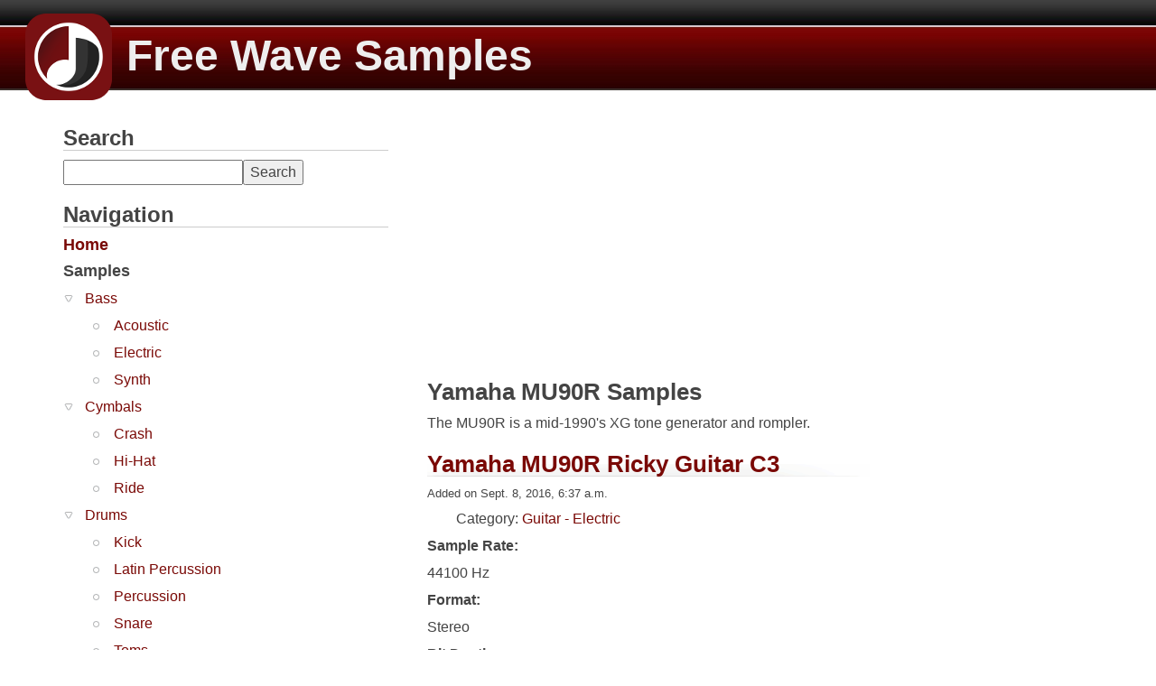

--- FILE ---
content_type: text/html; charset=utf-8
request_url: https://freewavesamples.com/source/yamaha-mu90r?page=2
body_size: 3173
content:
<!DOCTYPE html><html lang="en"><head><!-- Google tag (gtag.js) --><script async src="https://www.googletagmanager.com/gtag/js?id=G-SYSQ4X2FWE"></script><script>
  window.dataLayer = window.dataLayer || [];
  function gtag(){dataLayer.push(arguments);}
  gtag('js', new Date());

  gtag('config', 'G-SYSQ4X2FWE');
</script><title>
Yamaha MU90R Samples (Page 3) | Free Wave Samples

</title><meta name="description" content="Download high-quality royalty-free Yamaha MU90R samples in .wav format for free." lang="en-us"><meta name="viewport" content="width=device-width, initial-scale=1, maximum-scale=1"><meta http-equiv="Content-Type" content="text/html; charset=utf-8"><link rel="SHORTCUT ICON" href="/favicon.ico"><link type="text/css" rel="stylesheet" href="/bootstrap.css"><link type="text/css" rel="stylesheet" href="/style.css"><script src="/jquery.js"></script><!-- Facebook Pixel Code --><script>
  !function(f,b,e,v,n,t,s)
  {if(f.fbq)return;n=f.fbq=function(){n.callMethod?
  n.callMethod.apply(n,arguments):n.queue.push(arguments)};
  if(!f._fbq)f._fbq=n;n.push=n;n.loaded=!0;n.version='2.0';
  n.queue=[];t=b.createElement(e);t.async=!0;
  t.src=v;s=b.getElementsByTagName(e)[0];
  s.parentNode.insertBefore(t,s)}(window, document,'script',
  'https://connect.facebook.net/en_US/fbevents.js');
  fbq('init', '465394500724652');
  fbq('track', 'PageView');
</script><noscript><img height="1" width="1" style="display:none"
  src="https://www.facebook.com/tr?id=465394500724652&ev=PageView&noscript=1"
/></noscript><!-- End Facebook Pixel Code --></head><body><div id="fb-root"></div><script>(function(d, s, id) {
    var js, fjs = d.getElementsByTagName(s)[0];
    if (d.getElementById(id)) return;
    js = d.createElement(s); js.id = id;
    js.src = "//connect.facebook.net/en_US/sdk.js#xfbml=1&version=v2.4&appId=649581031815449";
    fjs.parentNode.insertBefore(js, fjs);
  }(document, 'script', 'facebook-jssdk'));</script><div class="head"><h1><a href="/" class="plainlink"><img src="/logo.png" alt="Free Wave Samples" class="raised">Free Wave Samples</a></h1></div><div class="container"><div class="row"><div class="col-md-4"><h3>Search</h3><form action="/search" class="query"><input type="text" id="q" name="q" maxlength="120" /><input type="submit" id="submitBtn" value="Search" /></form><script type="text/javascript" src="https://www.google.com/coop/cse/brand?form=cse-search-box&amp;lang=en"></script><h3>Navigation</h3><h4><a href="/">Home</a></h4><h4>Samples</h4><p class="leafnode"><a href="/sample-type/bass">Bass</a></p><p class="indent parentnode"><a href="/sample-type/bass/acoustic">Acoustic</a></p><p class="indent parentnode"><a href="/sample-type/bass/electric">Electric</a></p><p class="indent parentnode"><a href="/sample-type/bass/synth">Synth</a></p><p class="leafnode"><a href="/sample-type/cymbals">Cymbals</a></p><p class="indent parentnode"><a href="/sample-type/cymbals/crash">Crash</a></p><p class="indent parentnode"><a href="/sample-type/cymbals/hi-hat">Hi-Hat</a></p><p class="indent parentnode"><a href="/sample-type/cymbals/ride">Ride</a></p><p class="leafnode"><a href="/sample-type/drums">Drums</a></p><p class="indent parentnode"><a href="/sample-type/drums/kick">Kick</a></p><p class="indent parentnode"><a href="/sample-type/drums/latin-percussion">Latin Percussion</a></p><p class="indent parentnode"><a href="/sample-type/drums/percussion">Percussion</a></p><p class="indent parentnode"><a href="/sample-type/drums/snare">Snare</a></p><p class="indent parentnode"><a href="/sample-type/drums/toms">Toms</a></p><p class="leafnode"><a href="/sample-type/ethnic-instruments">Ethnic Instruments</a></p><p class="leafnode"><a href="/sample-type/guitar">Guitar</a></p><p class="indent parentnode"><a href="/sample-type/guitar/acoustic">Acoustic</a></p><p class="indent parentnode"><a href="/sample-type/guitar/electric">Electric</a></p><p class="indent parentnode"><a href="/sample-type/guitar/other-fretted-instruments">Other Fretted Instruments</a></p><p class="indent parentnode"><a href="/sample-type/guitar/synth">Synth</a></p><p class="leafnode"><a href="/sample-type/loops">Loops</a></p><p class="indent parentnode"><a href="/sample-type/loops/beats">Beats</a></p><p class="indent parentnode"><a href="/sample-type/loops/looped-sound-effects">Looped Sound Effects</a></p><p class="leafnode"><a href="/sample-type/orchestral">Orchestral</a></p><p class="indent parentnode"><a href="/sample-type/orchestral/bells">Bells</a></p><p class="indent parentnode"><a href="/sample-type/orchestral/brass">Brass</a></p><p class="indent parentnode"><a href="/sample-type/orchestral/percussion">Percussion</a></p><p class="indent parentnode"><a href="/sample-type/orchestral/strings">Strings</a></p><p class="indent parentnode"><a href="/sample-type/orchestral/woodwinds">Woodwinds</a></p><p class="leafnode"><a href="/sample-type/sound-effects">Sound Effects</a></p><p class="indent parentnode"><a href="/sample-type/sound-effects/chiptune">Chiptune</a></p><p class="indent parentnode"><a href="/sample-type/sound-effects/nature">Nature</a></p><p class="indent parentnode"><a href="/sample-type/sound-effects/voice">Voice</a></p><p class="leafnode"><a href="/sample-type/synthesizer">Synthesizer</a></p><p class="indent parentnode"><a href="/sample-type/synthesizer/bells">Bells</a></p><p class="indent parentnode"><a href="/sample-type/synthesizer/brass">Brass</a></p><p class="indent parentnode"><a href="/sample-type/synthesizer/electric-piano">Electric Piano</a></p><p class="indent parentnode"><a href="/sample-type/synthesizer/keyboards">Keyboards</a></p><p class="indent parentnode"><a href="/sample-type/synthesizer/lead">Lead</a></p><p class="indent parentnode"><a href="/sample-type/synthesizer/melodic-percussion">Melodic Percussion</a></p><p class="indent parentnode"><a href="/sample-type/synthesizer/organs">Organs</a></p><p class="indent parentnode"><a href="/sample-type/synthesizer/pads">Pads</a></p><p class="indent parentnode"><a href="/sample-type/synthesizer/piano">Piano</a></p><p class="indent parentnode"><a href="/sample-type/synthesizer/strings">Strings</a></p><p class="indent parentnode"><a href="/sample-type/synthesizer/wind-instruments">Wind Instruments</a></p><p class="leafnode"><a href="/sample-type/vocal">Vocal</a></p><p><a href="/midi-instruments">Samples by MIDI Instrument</a></p><p><a href="/midi-drums">Samples by MIDI Drum Number</a></p><p><a href="/sources">Samples by Sound Source</a></p><p><a href="/popular">Most Popular Samples</a></p><p><a href="/hydrogen-drum-kits">Hydrogen Drum Kits</a></p><p><a href="/korg-ds-8-sci-fi-sound-effects-pack">Korg DS-8 Sci-Fi Sound Effects Pack</a></p><p><a href="/about-us-license">About Us / License</a></p><script async src="//pagead2.googlesyndication.com/pagead/js/adsbygoogle.js"></script><ins class="adsbygoogle"
        style="display:inline-block;width:300px;height:250px"
        data-ad-client="ca-pub-9036937779788337"
        data-ad-slot="4292752213"></ins><script>
        (adsbygoogle = window.adsbygoogle || []).push({});
        </script><br/><div class="fb-like" data-width="220px" data-href="https://www.facebook.com/freewavesamples" data-layout="standard" data-action="like" data-show-faces="false" data-share="true" data-colorscheme="dark"></div></div><div class="col-md-7"><div class="content"><div><script async src="//pagead2.googlesyndication.com/pagead/js/adsbygoogle.js"></script><!-- FreeWaveSamples Responsive Text Arial --><ins class="adsbygoogle"
     style="display:block"
     data-ad-client="ca-pub-9036937779788337"
     data-ad-slot="1612555811"
     data-ad-format="auto"></ins><script>
(adsbygoogle = window.adsbygoogle || []).push({});
</script></div><h2 class="catname">Yamaha MU90R Samples</h2><p>The MU90R is a mid-1990's XG tone generator and rompler.</p><div class="sample"><h2><a href="/yamaha-mu90r-ricky-guitar-c3">Yamaha MU90R Ricky Guitar C3</a></h2><p class="smallertext">Added on Sept. 8, 2016, 6:37 a.m.</p><p class="indent">Category: <a href="/sample-type/guitar/electric">Guitar - Electric</a></p><p><strong>Sample Rate:</strong></p><p>44100 Hz</p><p><strong>Format:</strong></p><p>Stereo</p><p><strong>Bit Depth:</strong></p><p>16-Bit</p><p><a href="/yamaha-mu90r-ricky-guitar-c3">1 attachment</a></p></div><div class="sample"><h2><a href="/yamaha-mu90r-saww-lead-c4">Yamaha MU90R Saww Lead C4</a></h2><p class="smallertext">Added on Sept. 8, 2016, 6:50 a.m.</p><p class="indent">Category: <a href="/sample-type/synthesizer/lead">Synthesizer - Lead</a></p><p><strong>Sample Rate:</strong></p><p>44100 Hz</p><p><strong>Format:</strong></p><p>Stereo</p><p><strong>Bit Depth:</strong></p><p>16-Bit</p><p><a href="/yamaha-mu90r-saww-lead-c4">1 attachment</a></p></div><div class="sample"><h2><a href="/yamaha-mu90r-session-bass-c2">Yamaha MU90R Session Bass C2</a></h2><p class="smallertext">Added on Sept. 8, 2016, 6:50 a.m.</p><p class="indent">Category: <a href="/sample-type/bass/electric">Bass - Electric</a></p><p><strong>Sample Rate:</strong></p><p>44100 Hz</p><p><strong>Format:</strong></p><p>Stereo</p><p><strong>Bit Depth:</strong></p><p>16-Bit</p><p><a href="/yamaha-mu90r-session-bass-c2">1 attachment</a></p></div><div class="sample"><h2><a href="/yamaha-mu90r-short-sq-c4">Yamaha MU90R Short SQ C4</a></h2><p class="smallertext">Added on Sept. 8, 2016, 6:54 a.m.</p><p class="indent">Category: <a href="/sample-type/synthesizer/lead">Synthesizer - Lead</a></p><p><strong>Sample Rate:</strong></p><p>44100 Hz</p><p><strong>Format:</strong></p><p>Stereo</p><p><strong>Bit Depth:</strong></p><p>16-Bit</p><p><a href="/yamaha-mu90r-short-sq-c4">1 attachment</a></p></div><div class="sample"><h2><a href="/yamaha-mu90r-trombonist-c4">Yamaha MU90R Trombonist C4</a></h2><p class="smallertext">Added on Sept. 8, 2016, 6:35 a.m.</p><p class="indent">Category: <a href="/sample-type/orchestral/brass">Orchestral - Brass</a></p><p><strong>Sample Rate:</strong></p><p>44100 Hz</p><p><strong>Format:</strong></p><p>Stereo</p><p><strong>Bit Depth:</strong></p><p>16-Bit</p><p><a href="/yamaha-mu90r-trombonist-c4">1 attachment</a></p></div><div><script async src="//pagead2.googlesyndication.com/pagead/js/adsbygoogle.js"></script><!-- FreeWaveSamples Responsive Text Arial --><ins class="adsbygoogle"
     style="display:block"
     data-ad-client="ca-pub-9036937779788337"
     data-ad-slot="1612555811"
     data-ad-format="auto"></ins><script>
(adsbygoogle = window.adsbygoogle || []).push({});
</script></div></div><div class="content"><div class="navsection"><a class="navarrow" href="/source/yamaha-mu90r" title="First Page"> 1 </a><a class="navarrow" href="/source/yamaha-mu90r?page=1" title="Previous Page"> &#8656; </a> 
    Page 3 of 
    3
    
    
</div></div></div></div></div><div class="footer"></div><div class="copyright"><p>The Free Wave Samples site is copyright &#169; 2007-2026 <a href="http://xangis.com/">Jason Champion</a>.</p><p><a href="/privacy-policy">Privacy Policy</a> &bull; <a href="/contact">Contact Information</a></p></div><script src="/bootstrap.js"></script><script src="https://apis.google.com/js/platform.js" async defer></script></body></html>


--- FILE ---
content_type: text/html; charset=utf-8
request_url: https://www.google.com/recaptcha/api2/aframe
body_size: 182
content:
<!DOCTYPE HTML><html><head><meta http-equiv="content-type" content="text/html; charset=UTF-8"></head><body><script nonce="k7cEOpH38no5L05260BsiA">/** Anti-fraud and anti-abuse applications only. See google.com/recaptcha */ try{var clients={'sodar':'https://pagead2.googlesyndication.com/pagead/sodar?'};window.addEventListener("message",function(a){try{if(a.source===window.parent){var b=JSON.parse(a.data);var c=clients[b['id']];if(c){var d=document.createElement('img');d.src=c+b['params']+'&rc='+(localStorage.getItem("rc::a")?sessionStorage.getItem("rc::b"):"");window.document.body.appendChild(d);sessionStorage.setItem("rc::e",parseInt(sessionStorage.getItem("rc::e")||0)+1);localStorage.setItem("rc::h",'1768726507424');}}}catch(b){}});window.parent.postMessage("_grecaptcha_ready", "*");}catch(b){}</script></body></html>

--- FILE ---
content_type: text/css
request_url: https://freewavesamples.com/style.css
body_size: 977
content:
body{background:url("/header.jpg") repeat-x scroll 0 0 white;font-family:"Droid Sans",Arial,​sans-serif;background-color:#fff;color:#444;font-size:16px}.date{color:#fd5}p{margin-top:8px;margin-bottom:8px}a:link{color:#7a0906;text-decoration:none}a:visited{color:#7a0906}a:hover{color:#d00906}img{border:0;vertical-align:middle;margin-left:2px;margin-right:16px}h1,h2,h3,h4,h5,h6{font-weight:bold}h1{color:#eee;font-size:3em;margin-top:.42em}.raised{margin-top:-5px}h2{background:url("/title.gif") no-repeat scroll 0 100% rgba(0,0,0,0);font-size:26px}h4{font-size:18px}.catname{background:0}h3{text-align:left;border-bottom:1px solid #ccc}table{border:0;vertical-align:middle;width:65%}.smallertext{font-size:small}.subtext{font-size:small;text-align:center;font-style:italic}.copyright{clear:both;font-size:small;text-align:center}.tinytext{font-size:x-small}.screenshot{text-align:center}.downloadlink{text-align:center}.centered{text-align:center;margin-left:auto;margin-right:auto}@media(min-width:1440px){.right{float:right;margin-right:2%}.head{height:100px;margin-left:14%}.content{margin-left:14%;margin-bottom:8px}}@media(max-width:1439px){.right{float:right;margin-right:2%}.head{height:100px;margin-left:2%}.content{margin-left:2%;margin-bottom:8px}}.indent{margin-left:32px}.graybox{margin-left:auto;margin-right:auto;width:60%;background:#eee;border:1px solid #aaa;margin-bottom:12px}.sidebar{margin-top:12px;padding-right:36px;background:url("/sidebar.jpg") no-repeat scroll right bottom transparent}.graylink{background:#eee;border-top:2px solid #aaa;border-bottom:1px solid #aaa;padding:6px;width:85%}.navarrow{font-weight:bold;margin-left:16px;margin-right:16px}.leafnode{padding-left:24px;background-image:url("/menuexpanded.png");background-repeat:no-repeat;background-position:left}.parentnode{padding-left:24px;background-image:url("/menuleaf.gif");background-repeat:no-repeat;background-position:left}.navsection{margin-top:16px;margin-bottom:12px;font-weight:bold}.star{background:url('/images/star24px.png') no-repeat;display:inline-block;width:34px;height:32px;padding-right:10px;margin-right:0;margin-top:4px;margin-bottom:4px}.graystar{background:url('/images/graystar24px.png') no-repeat}.halfgraystar{background:url('/images/halfgraystar24px.png') no-repeat}.redstar{background:url('/images/redstar24px.png') no-repeat}.score{display:inline}a.plainlink:link,a.plainlink:visited{color:#eee;text-decoration:none}a.plainlink:hover{color:#fff;text-decoration:none}
